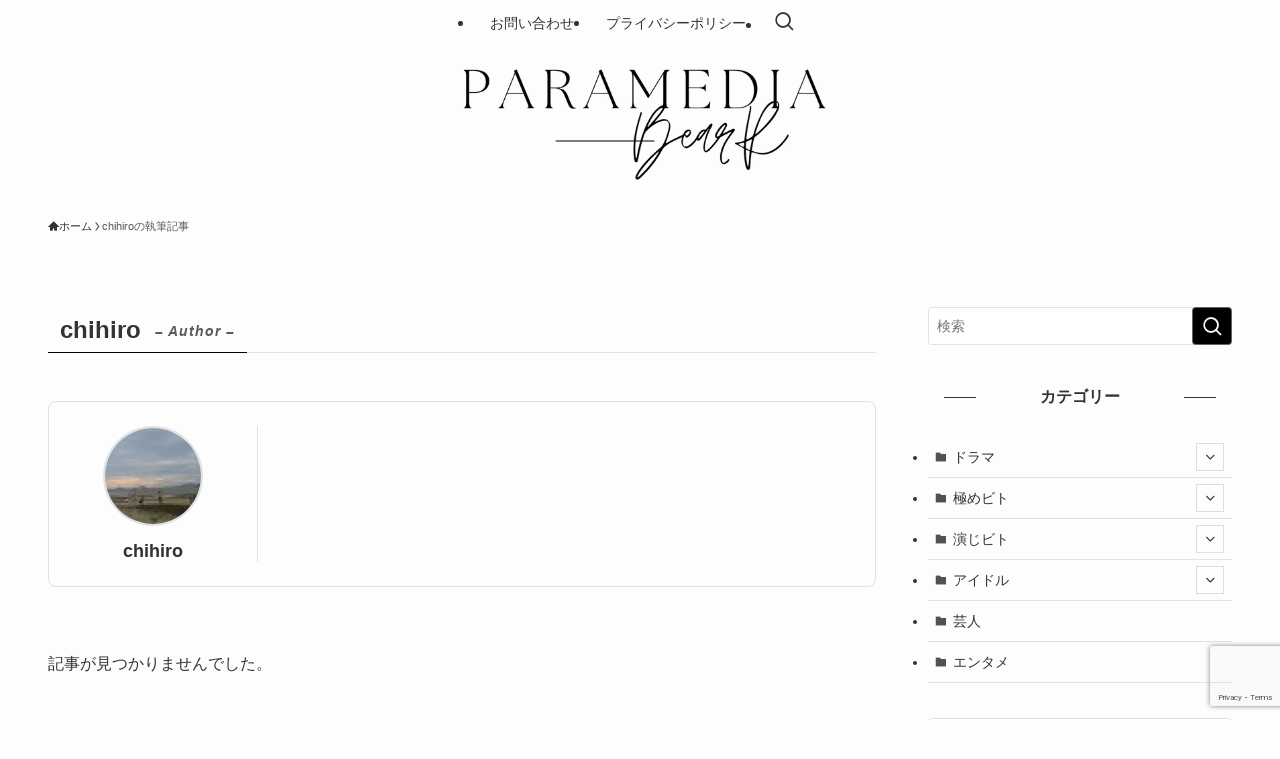

--- FILE ---
content_type: text/html; charset=utf-8
request_url: https://www.google.com/recaptcha/api2/anchor?ar=1&k=6Lf0U_sqAAAAACYl9tH_hqKZPpL772mljzTvpZkM&co=aHR0cHM6Ly9wYXJhZGlzZXMuanA6NDQz&hl=en&v=N67nZn4AqZkNcbeMu4prBgzg&size=invisible&anchor-ms=20000&execute-ms=30000&cb=brpyxrje2vfw
body_size: 48510
content:
<!DOCTYPE HTML><html dir="ltr" lang="en"><head><meta http-equiv="Content-Type" content="text/html; charset=UTF-8">
<meta http-equiv="X-UA-Compatible" content="IE=edge">
<title>reCAPTCHA</title>
<style type="text/css">
/* cyrillic-ext */
@font-face {
  font-family: 'Roboto';
  font-style: normal;
  font-weight: 400;
  font-stretch: 100%;
  src: url(//fonts.gstatic.com/s/roboto/v48/KFO7CnqEu92Fr1ME7kSn66aGLdTylUAMa3GUBHMdazTgWw.woff2) format('woff2');
  unicode-range: U+0460-052F, U+1C80-1C8A, U+20B4, U+2DE0-2DFF, U+A640-A69F, U+FE2E-FE2F;
}
/* cyrillic */
@font-face {
  font-family: 'Roboto';
  font-style: normal;
  font-weight: 400;
  font-stretch: 100%;
  src: url(//fonts.gstatic.com/s/roboto/v48/KFO7CnqEu92Fr1ME7kSn66aGLdTylUAMa3iUBHMdazTgWw.woff2) format('woff2');
  unicode-range: U+0301, U+0400-045F, U+0490-0491, U+04B0-04B1, U+2116;
}
/* greek-ext */
@font-face {
  font-family: 'Roboto';
  font-style: normal;
  font-weight: 400;
  font-stretch: 100%;
  src: url(//fonts.gstatic.com/s/roboto/v48/KFO7CnqEu92Fr1ME7kSn66aGLdTylUAMa3CUBHMdazTgWw.woff2) format('woff2');
  unicode-range: U+1F00-1FFF;
}
/* greek */
@font-face {
  font-family: 'Roboto';
  font-style: normal;
  font-weight: 400;
  font-stretch: 100%;
  src: url(//fonts.gstatic.com/s/roboto/v48/KFO7CnqEu92Fr1ME7kSn66aGLdTylUAMa3-UBHMdazTgWw.woff2) format('woff2');
  unicode-range: U+0370-0377, U+037A-037F, U+0384-038A, U+038C, U+038E-03A1, U+03A3-03FF;
}
/* math */
@font-face {
  font-family: 'Roboto';
  font-style: normal;
  font-weight: 400;
  font-stretch: 100%;
  src: url(//fonts.gstatic.com/s/roboto/v48/KFO7CnqEu92Fr1ME7kSn66aGLdTylUAMawCUBHMdazTgWw.woff2) format('woff2');
  unicode-range: U+0302-0303, U+0305, U+0307-0308, U+0310, U+0312, U+0315, U+031A, U+0326-0327, U+032C, U+032F-0330, U+0332-0333, U+0338, U+033A, U+0346, U+034D, U+0391-03A1, U+03A3-03A9, U+03B1-03C9, U+03D1, U+03D5-03D6, U+03F0-03F1, U+03F4-03F5, U+2016-2017, U+2034-2038, U+203C, U+2040, U+2043, U+2047, U+2050, U+2057, U+205F, U+2070-2071, U+2074-208E, U+2090-209C, U+20D0-20DC, U+20E1, U+20E5-20EF, U+2100-2112, U+2114-2115, U+2117-2121, U+2123-214F, U+2190, U+2192, U+2194-21AE, U+21B0-21E5, U+21F1-21F2, U+21F4-2211, U+2213-2214, U+2216-22FF, U+2308-230B, U+2310, U+2319, U+231C-2321, U+2336-237A, U+237C, U+2395, U+239B-23B7, U+23D0, U+23DC-23E1, U+2474-2475, U+25AF, U+25B3, U+25B7, U+25BD, U+25C1, U+25CA, U+25CC, U+25FB, U+266D-266F, U+27C0-27FF, U+2900-2AFF, U+2B0E-2B11, U+2B30-2B4C, U+2BFE, U+3030, U+FF5B, U+FF5D, U+1D400-1D7FF, U+1EE00-1EEFF;
}
/* symbols */
@font-face {
  font-family: 'Roboto';
  font-style: normal;
  font-weight: 400;
  font-stretch: 100%;
  src: url(//fonts.gstatic.com/s/roboto/v48/KFO7CnqEu92Fr1ME7kSn66aGLdTylUAMaxKUBHMdazTgWw.woff2) format('woff2');
  unicode-range: U+0001-000C, U+000E-001F, U+007F-009F, U+20DD-20E0, U+20E2-20E4, U+2150-218F, U+2190, U+2192, U+2194-2199, U+21AF, U+21E6-21F0, U+21F3, U+2218-2219, U+2299, U+22C4-22C6, U+2300-243F, U+2440-244A, U+2460-24FF, U+25A0-27BF, U+2800-28FF, U+2921-2922, U+2981, U+29BF, U+29EB, U+2B00-2BFF, U+4DC0-4DFF, U+FFF9-FFFB, U+10140-1018E, U+10190-1019C, U+101A0, U+101D0-101FD, U+102E0-102FB, U+10E60-10E7E, U+1D2C0-1D2D3, U+1D2E0-1D37F, U+1F000-1F0FF, U+1F100-1F1AD, U+1F1E6-1F1FF, U+1F30D-1F30F, U+1F315, U+1F31C, U+1F31E, U+1F320-1F32C, U+1F336, U+1F378, U+1F37D, U+1F382, U+1F393-1F39F, U+1F3A7-1F3A8, U+1F3AC-1F3AF, U+1F3C2, U+1F3C4-1F3C6, U+1F3CA-1F3CE, U+1F3D4-1F3E0, U+1F3ED, U+1F3F1-1F3F3, U+1F3F5-1F3F7, U+1F408, U+1F415, U+1F41F, U+1F426, U+1F43F, U+1F441-1F442, U+1F444, U+1F446-1F449, U+1F44C-1F44E, U+1F453, U+1F46A, U+1F47D, U+1F4A3, U+1F4B0, U+1F4B3, U+1F4B9, U+1F4BB, U+1F4BF, U+1F4C8-1F4CB, U+1F4D6, U+1F4DA, U+1F4DF, U+1F4E3-1F4E6, U+1F4EA-1F4ED, U+1F4F7, U+1F4F9-1F4FB, U+1F4FD-1F4FE, U+1F503, U+1F507-1F50B, U+1F50D, U+1F512-1F513, U+1F53E-1F54A, U+1F54F-1F5FA, U+1F610, U+1F650-1F67F, U+1F687, U+1F68D, U+1F691, U+1F694, U+1F698, U+1F6AD, U+1F6B2, U+1F6B9-1F6BA, U+1F6BC, U+1F6C6-1F6CF, U+1F6D3-1F6D7, U+1F6E0-1F6EA, U+1F6F0-1F6F3, U+1F6F7-1F6FC, U+1F700-1F7FF, U+1F800-1F80B, U+1F810-1F847, U+1F850-1F859, U+1F860-1F887, U+1F890-1F8AD, U+1F8B0-1F8BB, U+1F8C0-1F8C1, U+1F900-1F90B, U+1F93B, U+1F946, U+1F984, U+1F996, U+1F9E9, U+1FA00-1FA6F, U+1FA70-1FA7C, U+1FA80-1FA89, U+1FA8F-1FAC6, U+1FACE-1FADC, U+1FADF-1FAE9, U+1FAF0-1FAF8, U+1FB00-1FBFF;
}
/* vietnamese */
@font-face {
  font-family: 'Roboto';
  font-style: normal;
  font-weight: 400;
  font-stretch: 100%;
  src: url(//fonts.gstatic.com/s/roboto/v48/KFO7CnqEu92Fr1ME7kSn66aGLdTylUAMa3OUBHMdazTgWw.woff2) format('woff2');
  unicode-range: U+0102-0103, U+0110-0111, U+0128-0129, U+0168-0169, U+01A0-01A1, U+01AF-01B0, U+0300-0301, U+0303-0304, U+0308-0309, U+0323, U+0329, U+1EA0-1EF9, U+20AB;
}
/* latin-ext */
@font-face {
  font-family: 'Roboto';
  font-style: normal;
  font-weight: 400;
  font-stretch: 100%;
  src: url(//fonts.gstatic.com/s/roboto/v48/KFO7CnqEu92Fr1ME7kSn66aGLdTylUAMa3KUBHMdazTgWw.woff2) format('woff2');
  unicode-range: U+0100-02BA, U+02BD-02C5, U+02C7-02CC, U+02CE-02D7, U+02DD-02FF, U+0304, U+0308, U+0329, U+1D00-1DBF, U+1E00-1E9F, U+1EF2-1EFF, U+2020, U+20A0-20AB, U+20AD-20C0, U+2113, U+2C60-2C7F, U+A720-A7FF;
}
/* latin */
@font-face {
  font-family: 'Roboto';
  font-style: normal;
  font-weight: 400;
  font-stretch: 100%;
  src: url(//fonts.gstatic.com/s/roboto/v48/KFO7CnqEu92Fr1ME7kSn66aGLdTylUAMa3yUBHMdazQ.woff2) format('woff2');
  unicode-range: U+0000-00FF, U+0131, U+0152-0153, U+02BB-02BC, U+02C6, U+02DA, U+02DC, U+0304, U+0308, U+0329, U+2000-206F, U+20AC, U+2122, U+2191, U+2193, U+2212, U+2215, U+FEFF, U+FFFD;
}
/* cyrillic-ext */
@font-face {
  font-family: 'Roboto';
  font-style: normal;
  font-weight: 500;
  font-stretch: 100%;
  src: url(//fonts.gstatic.com/s/roboto/v48/KFO7CnqEu92Fr1ME7kSn66aGLdTylUAMa3GUBHMdazTgWw.woff2) format('woff2');
  unicode-range: U+0460-052F, U+1C80-1C8A, U+20B4, U+2DE0-2DFF, U+A640-A69F, U+FE2E-FE2F;
}
/* cyrillic */
@font-face {
  font-family: 'Roboto';
  font-style: normal;
  font-weight: 500;
  font-stretch: 100%;
  src: url(//fonts.gstatic.com/s/roboto/v48/KFO7CnqEu92Fr1ME7kSn66aGLdTylUAMa3iUBHMdazTgWw.woff2) format('woff2');
  unicode-range: U+0301, U+0400-045F, U+0490-0491, U+04B0-04B1, U+2116;
}
/* greek-ext */
@font-face {
  font-family: 'Roboto';
  font-style: normal;
  font-weight: 500;
  font-stretch: 100%;
  src: url(//fonts.gstatic.com/s/roboto/v48/KFO7CnqEu92Fr1ME7kSn66aGLdTylUAMa3CUBHMdazTgWw.woff2) format('woff2');
  unicode-range: U+1F00-1FFF;
}
/* greek */
@font-face {
  font-family: 'Roboto';
  font-style: normal;
  font-weight: 500;
  font-stretch: 100%;
  src: url(//fonts.gstatic.com/s/roboto/v48/KFO7CnqEu92Fr1ME7kSn66aGLdTylUAMa3-UBHMdazTgWw.woff2) format('woff2');
  unicode-range: U+0370-0377, U+037A-037F, U+0384-038A, U+038C, U+038E-03A1, U+03A3-03FF;
}
/* math */
@font-face {
  font-family: 'Roboto';
  font-style: normal;
  font-weight: 500;
  font-stretch: 100%;
  src: url(//fonts.gstatic.com/s/roboto/v48/KFO7CnqEu92Fr1ME7kSn66aGLdTylUAMawCUBHMdazTgWw.woff2) format('woff2');
  unicode-range: U+0302-0303, U+0305, U+0307-0308, U+0310, U+0312, U+0315, U+031A, U+0326-0327, U+032C, U+032F-0330, U+0332-0333, U+0338, U+033A, U+0346, U+034D, U+0391-03A1, U+03A3-03A9, U+03B1-03C9, U+03D1, U+03D5-03D6, U+03F0-03F1, U+03F4-03F5, U+2016-2017, U+2034-2038, U+203C, U+2040, U+2043, U+2047, U+2050, U+2057, U+205F, U+2070-2071, U+2074-208E, U+2090-209C, U+20D0-20DC, U+20E1, U+20E5-20EF, U+2100-2112, U+2114-2115, U+2117-2121, U+2123-214F, U+2190, U+2192, U+2194-21AE, U+21B0-21E5, U+21F1-21F2, U+21F4-2211, U+2213-2214, U+2216-22FF, U+2308-230B, U+2310, U+2319, U+231C-2321, U+2336-237A, U+237C, U+2395, U+239B-23B7, U+23D0, U+23DC-23E1, U+2474-2475, U+25AF, U+25B3, U+25B7, U+25BD, U+25C1, U+25CA, U+25CC, U+25FB, U+266D-266F, U+27C0-27FF, U+2900-2AFF, U+2B0E-2B11, U+2B30-2B4C, U+2BFE, U+3030, U+FF5B, U+FF5D, U+1D400-1D7FF, U+1EE00-1EEFF;
}
/* symbols */
@font-face {
  font-family: 'Roboto';
  font-style: normal;
  font-weight: 500;
  font-stretch: 100%;
  src: url(//fonts.gstatic.com/s/roboto/v48/KFO7CnqEu92Fr1ME7kSn66aGLdTylUAMaxKUBHMdazTgWw.woff2) format('woff2');
  unicode-range: U+0001-000C, U+000E-001F, U+007F-009F, U+20DD-20E0, U+20E2-20E4, U+2150-218F, U+2190, U+2192, U+2194-2199, U+21AF, U+21E6-21F0, U+21F3, U+2218-2219, U+2299, U+22C4-22C6, U+2300-243F, U+2440-244A, U+2460-24FF, U+25A0-27BF, U+2800-28FF, U+2921-2922, U+2981, U+29BF, U+29EB, U+2B00-2BFF, U+4DC0-4DFF, U+FFF9-FFFB, U+10140-1018E, U+10190-1019C, U+101A0, U+101D0-101FD, U+102E0-102FB, U+10E60-10E7E, U+1D2C0-1D2D3, U+1D2E0-1D37F, U+1F000-1F0FF, U+1F100-1F1AD, U+1F1E6-1F1FF, U+1F30D-1F30F, U+1F315, U+1F31C, U+1F31E, U+1F320-1F32C, U+1F336, U+1F378, U+1F37D, U+1F382, U+1F393-1F39F, U+1F3A7-1F3A8, U+1F3AC-1F3AF, U+1F3C2, U+1F3C4-1F3C6, U+1F3CA-1F3CE, U+1F3D4-1F3E0, U+1F3ED, U+1F3F1-1F3F3, U+1F3F5-1F3F7, U+1F408, U+1F415, U+1F41F, U+1F426, U+1F43F, U+1F441-1F442, U+1F444, U+1F446-1F449, U+1F44C-1F44E, U+1F453, U+1F46A, U+1F47D, U+1F4A3, U+1F4B0, U+1F4B3, U+1F4B9, U+1F4BB, U+1F4BF, U+1F4C8-1F4CB, U+1F4D6, U+1F4DA, U+1F4DF, U+1F4E3-1F4E6, U+1F4EA-1F4ED, U+1F4F7, U+1F4F9-1F4FB, U+1F4FD-1F4FE, U+1F503, U+1F507-1F50B, U+1F50D, U+1F512-1F513, U+1F53E-1F54A, U+1F54F-1F5FA, U+1F610, U+1F650-1F67F, U+1F687, U+1F68D, U+1F691, U+1F694, U+1F698, U+1F6AD, U+1F6B2, U+1F6B9-1F6BA, U+1F6BC, U+1F6C6-1F6CF, U+1F6D3-1F6D7, U+1F6E0-1F6EA, U+1F6F0-1F6F3, U+1F6F7-1F6FC, U+1F700-1F7FF, U+1F800-1F80B, U+1F810-1F847, U+1F850-1F859, U+1F860-1F887, U+1F890-1F8AD, U+1F8B0-1F8BB, U+1F8C0-1F8C1, U+1F900-1F90B, U+1F93B, U+1F946, U+1F984, U+1F996, U+1F9E9, U+1FA00-1FA6F, U+1FA70-1FA7C, U+1FA80-1FA89, U+1FA8F-1FAC6, U+1FACE-1FADC, U+1FADF-1FAE9, U+1FAF0-1FAF8, U+1FB00-1FBFF;
}
/* vietnamese */
@font-face {
  font-family: 'Roboto';
  font-style: normal;
  font-weight: 500;
  font-stretch: 100%;
  src: url(//fonts.gstatic.com/s/roboto/v48/KFO7CnqEu92Fr1ME7kSn66aGLdTylUAMa3OUBHMdazTgWw.woff2) format('woff2');
  unicode-range: U+0102-0103, U+0110-0111, U+0128-0129, U+0168-0169, U+01A0-01A1, U+01AF-01B0, U+0300-0301, U+0303-0304, U+0308-0309, U+0323, U+0329, U+1EA0-1EF9, U+20AB;
}
/* latin-ext */
@font-face {
  font-family: 'Roboto';
  font-style: normal;
  font-weight: 500;
  font-stretch: 100%;
  src: url(//fonts.gstatic.com/s/roboto/v48/KFO7CnqEu92Fr1ME7kSn66aGLdTylUAMa3KUBHMdazTgWw.woff2) format('woff2');
  unicode-range: U+0100-02BA, U+02BD-02C5, U+02C7-02CC, U+02CE-02D7, U+02DD-02FF, U+0304, U+0308, U+0329, U+1D00-1DBF, U+1E00-1E9F, U+1EF2-1EFF, U+2020, U+20A0-20AB, U+20AD-20C0, U+2113, U+2C60-2C7F, U+A720-A7FF;
}
/* latin */
@font-face {
  font-family: 'Roboto';
  font-style: normal;
  font-weight: 500;
  font-stretch: 100%;
  src: url(//fonts.gstatic.com/s/roboto/v48/KFO7CnqEu92Fr1ME7kSn66aGLdTylUAMa3yUBHMdazQ.woff2) format('woff2');
  unicode-range: U+0000-00FF, U+0131, U+0152-0153, U+02BB-02BC, U+02C6, U+02DA, U+02DC, U+0304, U+0308, U+0329, U+2000-206F, U+20AC, U+2122, U+2191, U+2193, U+2212, U+2215, U+FEFF, U+FFFD;
}
/* cyrillic-ext */
@font-face {
  font-family: 'Roboto';
  font-style: normal;
  font-weight: 900;
  font-stretch: 100%;
  src: url(//fonts.gstatic.com/s/roboto/v48/KFO7CnqEu92Fr1ME7kSn66aGLdTylUAMa3GUBHMdazTgWw.woff2) format('woff2');
  unicode-range: U+0460-052F, U+1C80-1C8A, U+20B4, U+2DE0-2DFF, U+A640-A69F, U+FE2E-FE2F;
}
/* cyrillic */
@font-face {
  font-family: 'Roboto';
  font-style: normal;
  font-weight: 900;
  font-stretch: 100%;
  src: url(//fonts.gstatic.com/s/roboto/v48/KFO7CnqEu92Fr1ME7kSn66aGLdTylUAMa3iUBHMdazTgWw.woff2) format('woff2');
  unicode-range: U+0301, U+0400-045F, U+0490-0491, U+04B0-04B1, U+2116;
}
/* greek-ext */
@font-face {
  font-family: 'Roboto';
  font-style: normal;
  font-weight: 900;
  font-stretch: 100%;
  src: url(//fonts.gstatic.com/s/roboto/v48/KFO7CnqEu92Fr1ME7kSn66aGLdTylUAMa3CUBHMdazTgWw.woff2) format('woff2');
  unicode-range: U+1F00-1FFF;
}
/* greek */
@font-face {
  font-family: 'Roboto';
  font-style: normal;
  font-weight: 900;
  font-stretch: 100%;
  src: url(//fonts.gstatic.com/s/roboto/v48/KFO7CnqEu92Fr1ME7kSn66aGLdTylUAMa3-UBHMdazTgWw.woff2) format('woff2');
  unicode-range: U+0370-0377, U+037A-037F, U+0384-038A, U+038C, U+038E-03A1, U+03A3-03FF;
}
/* math */
@font-face {
  font-family: 'Roboto';
  font-style: normal;
  font-weight: 900;
  font-stretch: 100%;
  src: url(//fonts.gstatic.com/s/roboto/v48/KFO7CnqEu92Fr1ME7kSn66aGLdTylUAMawCUBHMdazTgWw.woff2) format('woff2');
  unicode-range: U+0302-0303, U+0305, U+0307-0308, U+0310, U+0312, U+0315, U+031A, U+0326-0327, U+032C, U+032F-0330, U+0332-0333, U+0338, U+033A, U+0346, U+034D, U+0391-03A1, U+03A3-03A9, U+03B1-03C9, U+03D1, U+03D5-03D6, U+03F0-03F1, U+03F4-03F5, U+2016-2017, U+2034-2038, U+203C, U+2040, U+2043, U+2047, U+2050, U+2057, U+205F, U+2070-2071, U+2074-208E, U+2090-209C, U+20D0-20DC, U+20E1, U+20E5-20EF, U+2100-2112, U+2114-2115, U+2117-2121, U+2123-214F, U+2190, U+2192, U+2194-21AE, U+21B0-21E5, U+21F1-21F2, U+21F4-2211, U+2213-2214, U+2216-22FF, U+2308-230B, U+2310, U+2319, U+231C-2321, U+2336-237A, U+237C, U+2395, U+239B-23B7, U+23D0, U+23DC-23E1, U+2474-2475, U+25AF, U+25B3, U+25B7, U+25BD, U+25C1, U+25CA, U+25CC, U+25FB, U+266D-266F, U+27C0-27FF, U+2900-2AFF, U+2B0E-2B11, U+2B30-2B4C, U+2BFE, U+3030, U+FF5B, U+FF5D, U+1D400-1D7FF, U+1EE00-1EEFF;
}
/* symbols */
@font-face {
  font-family: 'Roboto';
  font-style: normal;
  font-weight: 900;
  font-stretch: 100%;
  src: url(//fonts.gstatic.com/s/roboto/v48/KFO7CnqEu92Fr1ME7kSn66aGLdTylUAMaxKUBHMdazTgWw.woff2) format('woff2');
  unicode-range: U+0001-000C, U+000E-001F, U+007F-009F, U+20DD-20E0, U+20E2-20E4, U+2150-218F, U+2190, U+2192, U+2194-2199, U+21AF, U+21E6-21F0, U+21F3, U+2218-2219, U+2299, U+22C4-22C6, U+2300-243F, U+2440-244A, U+2460-24FF, U+25A0-27BF, U+2800-28FF, U+2921-2922, U+2981, U+29BF, U+29EB, U+2B00-2BFF, U+4DC0-4DFF, U+FFF9-FFFB, U+10140-1018E, U+10190-1019C, U+101A0, U+101D0-101FD, U+102E0-102FB, U+10E60-10E7E, U+1D2C0-1D2D3, U+1D2E0-1D37F, U+1F000-1F0FF, U+1F100-1F1AD, U+1F1E6-1F1FF, U+1F30D-1F30F, U+1F315, U+1F31C, U+1F31E, U+1F320-1F32C, U+1F336, U+1F378, U+1F37D, U+1F382, U+1F393-1F39F, U+1F3A7-1F3A8, U+1F3AC-1F3AF, U+1F3C2, U+1F3C4-1F3C6, U+1F3CA-1F3CE, U+1F3D4-1F3E0, U+1F3ED, U+1F3F1-1F3F3, U+1F3F5-1F3F7, U+1F408, U+1F415, U+1F41F, U+1F426, U+1F43F, U+1F441-1F442, U+1F444, U+1F446-1F449, U+1F44C-1F44E, U+1F453, U+1F46A, U+1F47D, U+1F4A3, U+1F4B0, U+1F4B3, U+1F4B9, U+1F4BB, U+1F4BF, U+1F4C8-1F4CB, U+1F4D6, U+1F4DA, U+1F4DF, U+1F4E3-1F4E6, U+1F4EA-1F4ED, U+1F4F7, U+1F4F9-1F4FB, U+1F4FD-1F4FE, U+1F503, U+1F507-1F50B, U+1F50D, U+1F512-1F513, U+1F53E-1F54A, U+1F54F-1F5FA, U+1F610, U+1F650-1F67F, U+1F687, U+1F68D, U+1F691, U+1F694, U+1F698, U+1F6AD, U+1F6B2, U+1F6B9-1F6BA, U+1F6BC, U+1F6C6-1F6CF, U+1F6D3-1F6D7, U+1F6E0-1F6EA, U+1F6F0-1F6F3, U+1F6F7-1F6FC, U+1F700-1F7FF, U+1F800-1F80B, U+1F810-1F847, U+1F850-1F859, U+1F860-1F887, U+1F890-1F8AD, U+1F8B0-1F8BB, U+1F8C0-1F8C1, U+1F900-1F90B, U+1F93B, U+1F946, U+1F984, U+1F996, U+1F9E9, U+1FA00-1FA6F, U+1FA70-1FA7C, U+1FA80-1FA89, U+1FA8F-1FAC6, U+1FACE-1FADC, U+1FADF-1FAE9, U+1FAF0-1FAF8, U+1FB00-1FBFF;
}
/* vietnamese */
@font-face {
  font-family: 'Roboto';
  font-style: normal;
  font-weight: 900;
  font-stretch: 100%;
  src: url(//fonts.gstatic.com/s/roboto/v48/KFO7CnqEu92Fr1ME7kSn66aGLdTylUAMa3OUBHMdazTgWw.woff2) format('woff2');
  unicode-range: U+0102-0103, U+0110-0111, U+0128-0129, U+0168-0169, U+01A0-01A1, U+01AF-01B0, U+0300-0301, U+0303-0304, U+0308-0309, U+0323, U+0329, U+1EA0-1EF9, U+20AB;
}
/* latin-ext */
@font-face {
  font-family: 'Roboto';
  font-style: normal;
  font-weight: 900;
  font-stretch: 100%;
  src: url(//fonts.gstatic.com/s/roboto/v48/KFO7CnqEu92Fr1ME7kSn66aGLdTylUAMa3KUBHMdazTgWw.woff2) format('woff2');
  unicode-range: U+0100-02BA, U+02BD-02C5, U+02C7-02CC, U+02CE-02D7, U+02DD-02FF, U+0304, U+0308, U+0329, U+1D00-1DBF, U+1E00-1E9F, U+1EF2-1EFF, U+2020, U+20A0-20AB, U+20AD-20C0, U+2113, U+2C60-2C7F, U+A720-A7FF;
}
/* latin */
@font-face {
  font-family: 'Roboto';
  font-style: normal;
  font-weight: 900;
  font-stretch: 100%;
  src: url(//fonts.gstatic.com/s/roboto/v48/KFO7CnqEu92Fr1ME7kSn66aGLdTylUAMa3yUBHMdazQ.woff2) format('woff2');
  unicode-range: U+0000-00FF, U+0131, U+0152-0153, U+02BB-02BC, U+02C6, U+02DA, U+02DC, U+0304, U+0308, U+0329, U+2000-206F, U+20AC, U+2122, U+2191, U+2193, U+2212, U+2215, U+FEFF, U+FFFD;
}

</style>
<link rel="stylesheet" type="text/css" href="https://www.gstatic.com/recaptcha/releases/N67nZn4AqZkNcbeMu4prBgzg/styles__ltr.css">
<script nonce="vJELBV49eAQw_YAoaU9_hQ" type="text/javascript">window['__recaptcha_api'] = 'https://www.google.com/recaptcha/api2/';</script>
<script type="text/javascript" src="https://www.gstatic.com/recaptcha/releases/N67nZn4AqZkNcbeMu4prBgzg/recaptcha__en.js" nonce="vJELBV49eAQw_YAoaU9_hQ">
      
    </script></head>
<body><div id="rc-anchor-alert" class="rc-anchor-alert"></div>
<input type="hidden" id="recaptcha-token" value="[base64]">
<script type="text/javascript" nonce="vJELBV49eAQw_YAoaU9_hQ">
      recaptcha.anchor.Main.init("[\x22ainput\x22,[\x22bgdata\x22,\x22\x22,\[base64]/[base64]/[base64]/bmV3IHJbeF0oY1swXSk6RT09Mj9uZXcgclt4XShjWzBdLGNbMV0pOkU9PTM/bmV3IHJbeF0oY1swXSxjWzFdLGNbMl0pOkU9PTQ/[base64]/[base64]/[base64]/[base64]/[base64]/[base64]/[base64]/[base64]\x22,\[base64]\\u003d\x22,\[base64]/w6kPw4DDmcOvw7TCtVDCq8OTw7Q0PA7DlMOYWjJ4AcK9w78lw7cRBxROwocHwqJGZCDDmwMSBsKNG8OQacKZwo8Ww74SwpvDjmZoQFrDsUcfw55jEyhZMMKfw6bDlRMJal3CnV/CsMO7B8O2w7DDqcO6UjAUBz9aeQXDlGXClkvDmwkuw7tEw4ZMwotDXiMzP8K/WRpkw6RMKDDChcKLC3bCosOwSMKrZMOqwqjCp8Kyw6gAw5dDwo8ea8OiVcK7w73DoMOZwqwnCcKew4hQwrXCv8OuIcOmwpl2wqsebGNyChgjwp3CpcKNecK5w5Y9w4TDnMKOIsOdw4rCnTbCszfDtzQ6wpEmBsOpwrPDs8K0w7/DqBLDhxw/E8KUbQVKw7bDl8KvbMOgw7xpw7JZwo/DiXbDhMOfH8OcXXJQwqZnw78XR3s2wqxxw4bCpgc6w61YYsOCwrjDncOkwp5Ld8O+QQZlwp8lY8Oqw5PDhzHDpn0tAz1ZwrQtwo/DucKrw4TDk8KNw7TDqcKnZMOlwo3DvkIQAcKoUcKxwrJiw5bDrMOvbFjDpcOQNhXCusOubMOwBQBlw73CgjzDgEnDk8Kdw7XDisK1SmxhLsOcw6B6SXd6wpvDpwMrccKaw73CrsKyFXTDgSxtSg3Cgg7DscKNwpDCvzHCsMKfw6fCiW/[base64]/CjlHCqCBFw57CicKCVj3Cp2MRbT/[base64]/Cn1rCq8KvWVssWV/CpGl9asKbMyh4McKZO8KHQnAqACAFScKlw5Acw6Nrw43Dj8KQG8OHwoU4w6nDuRtFw6EdDMK4wp5mfE8AwpwVE8Onw6BFN8Ktwr/Dl8Opw4IGwqs+w59rAWkbNsKIwrA4AsOewozDocKBw4ZYIMKnDCMLwogOGMK6w7fDnyUfwojDiEA2woUUwpDDm8O/wpjChMOow6TDmnhRwp3Csh4dMwbCtMKHw5czVn4pUFfCulzCsnQ7w5VhwpbCjVE/wrjCri/Dn2PCi8OlegXDu33Dmk8/cB3Cp8KuUkprw5PDpEjDojXDvE9DwojDicO+wrfDpW8kw403XMORDMOtw5/CjsONUcKjacOGwozDrMK0ccOqO8OvJMOnwoTDgsK/w54JwpHDlw0mw7xKwqIGw6l+wqHDkw/[base64]/[base64]/CqQUPEsOsw4rDm8KeQ1PDgX3CnsK+FcKjGHHDmcOFLsOPwoPDvRt4wr/Co8OHV8KFYcOOw77DoBNJWDPDjl7Ci0hqw40/w7vCgsKvLMKBbcKwwqtqAjNGwqfCksO5w5rCpsODw7I9Lh1XCMOuKMOxwp9BWiVGwoVFw5DDt8OCwo4Qwp3DrwpjwqLCsEQTw7rCp8OIGn7DnsOwwptvw7zDvirDkV/Dl8KfwpBWwpLCjEbDiMOyw5c6aMOOU3rDlcKVw4Z3AMKcO8K+wptFw60SO8OAwpRJwoUBAgvCmDkdw7hueT/[base64]/CoTHDkUBRw6wnwqdQwpLDrjoXwqjCt0B7w5bDkUnClVnCpEfDosK+w6pow5bDvMKlSU/Cim/[base64]/wp/DmMOTwqA6QALCmsORI8OjHMOVamNVw550bXgHwp/DscKewoxnbcKNBMOZCsKqwqHDuG3Csg18w5vDlsOLw5/DqXjCi2gbwpcVR2XCmiJ0XMOYwohTw77DgMKXbhcXO8OLDcO0wrDDtcKWw7LChcO0AgvDmMOOZMKIw5zDnA/CqsKFUVJYwqsVwrTDq8KIwr4oScKYMUvDlsKZw7fCqB/[base64]/XFLDq8Ktw57DmsKuwqF+ICU8wrPDj3nDgyTCncKKwo85F8KlLnVdwpxFPsKLwrUFI8O7w58Cw6nDoF7CtsOBE8ORa8KmQcKEf8OEWcKjwoQxAlDDqHrDsiYSwrNDwrcTPn8RFMKjH8OBBMOPdMK/WcOLwqjCrGzCuMKjwoA3UsOjEcKXwrULEcK/VcObwpjDsTk2wpEFaCPDgMKkaMKKC8K8wqAEw7nCocOiFyBsQcK8PMODfcKuLDd5MMKTw6PCgRfDucOfwrRnT8K8O1BqecOIwpXCh8O3dcOkw4cxJcOVw4AoeVPDh2LDjcO/w5ZBfMKqw48XKwN5wo4hCsOmN8ODw4Y8acK+Eg4vwprDvsObwpRawpHDmMKWIhDCmGbCgTQVYcKIwroPw6/Ctw4mdn5saGB6w541JkcPEcOFN38kPkfCl8KtF8KEwrLDgsO8w7HCjTMcNMOSwofDhB1CNcO4w5oBD2zCpVtyZFkkwqvDjMOewqHDpGbCqwNCGsKYckgew4bCsH8+w7XCogbCmHBtw4/Cgy0VGhvDun9ww7nDt3nCj8KKwq0OfcOFwoZnDwXDp2HDpQVUcMOvwo4UAMO8LDpLOThZUR7ClEZUH8O1EMO5wo0wKGtXw6k9wojCnn5aCcKQQMKTZnXDiw1WcsOzw77CtsOEEsO5w7pxwrnDrQlQGQo6V8O2DEDDqMOCw4tYIsOywqQaMlQFw4/DocOSwqrDm8KWMMKMwp0yc8OCw7/DiQ7CscOdCsKkw4EFw5/DpAAfVB7CjsK7FnFsGsO+NDVVQxPDoB/DrcOMw53DqVQ/PSEXKB/Ci8OPYsKeeBIbwq0INsOtwqh2FsOOGMOrwoRsJnpnwqTDpcOebB3DncK0w79ww4LDlcK1w4LDhRvDocOnwqEfb8KefQHClsO4w6PDnC9aPMOVw5ZXwqHDqBU/w7nDicKNwpPDpMKHw40Cw4XCsMOIwqNBBgVoLlJ6QT7CtjVlNUcoIiIiwpQTw6ZXKcOKw4APPCXDvcObF8KPwqgZw4giw6bCvsKUWQBlFWfDsGEzwpvDkCo5w7jDlcO5Q8KoF0fDvcOuTQLDtywSInHDhMKlwqsUasOqw5g1w69IwqEvw7/DrcKWYcOxwr0fw7gxRcOtAcK/w6TDpsKZBWZOw7TCoXU5L0Z/[base64]/[base64]/DqDM3aR/Dr8OIwpYnAMK4w7JEEMOgRMOPw49nTm3CnCXClVrDgVXDlMOAIBrDkhwNw7rDjSvCocO5WXZPw7jCl8Orw4QNw6p4Bl52dANTPsOMw6lIw6xLw4fDgxZCw5Yrw40/wogdwoXCoMK/LcOhQyxnBsKzwoFnMMOHw7PDn8Kpw7NnB8Oxw51ZKGJ4UMOdZFvCscK4woxow5Z0w77Do8O1IsKtcX3DhcOdwqo+HsK4XShxGcKLSiElEGZHfsOHZn7Cnk/[base64]/U3zDun7CunYHL8OIw4/DncKdKy3DhVFyw5TDj8O/wrd+KirDvcKTSsKVO8Onwq5lQynCvcKjcjTDp8KuQXdcTsOvw73CoArDkcKjwojCgGPCoAYDw7HDusKzU8KGw5LCn8K9w7vCkRrDgxAnHMOFR2/CkT3DpG0NW8OEFCtewqhWBWhwIcO7w5bCsMKAJcKlw4zDmFsCw7Q5wqPChjfDrMOKwptJwoLDpQrDrR/Dl19CIMOFOGLCsgvDkRfCk8O1w6MLwr3ChsKVBwXDvxN6w5B6DsKVDUDDiSMGfjfDpsK2DUECwrxow4ghwrIBwpdidsKmEcOhw60cwpYGM8KEWsOgwpwYw5HDuGRfwq11wrXDssK7w6LCughlw4LCicOJPMOYw4/CvcOZw6QYTS53KMKFUcOFcw4lwrI0NcOawq7Dt0kUBDrCmMKgwqVeNcK/[base64]/cCQAPMOwXQpBUgfDtgMNDCJsBXQJQjPChgLDnyLDnzvDsMKaHSDDpBvCsUt5w4fDsy0swr9sw5vDnCfCsGJPaRfCrlMAwozDn13DusOHfVjDiEJ9wp17GUnCosKww5gXw7nCow8WKC47wqE5dcO9HlXCtMOFw6AZJ8KaBsKXw58cwpJ4woFEw4/CpMKgDTHCjyTClcOYXMKkw6kqw67CsMO7w7vDnwjCmG/DjzMvBMKNwpU1wrg9w6ZwWMOBdcOIwpLDo8OxeVXCvUTDisOrw4LCh2XDv8KUwp8Gwo5TwoViwrVke8KCVkfDkMKuR1dxd8Kiw7BXPAA2w6Jzwp/CtFEefcOpw7R4w5F2b8KSfsKVwpXCgcKJdiLDpBHChw/[base64]/DtF4EwrXDiSPCmMOUIiJCWCfDkVvCqFg6ADNhw5jCmsKBwoXDnMKGIsOjPDsmw7Ilw4ZQw5jDmMKqw7xRH8OZfXUqJMKgw40yw7N/[base64]/w41iw7bCjlbDg30nw6DDogEUImFqH1A1Q8Krwowmwpstc8KrwrYwwqtVfjvCsMKNw7Z+wo1WI8Oww4XDngIpwpvDpHPDpg1/PUsbw58IAsKNM8Klw5Y5wqt1MMKRwqvDsWjCpmrDtMOHw4jCnMK6QwTDrHHCixwiw7Bbw4ZtaVcpwqvCuMKwHGxlIMO0w6RralwmwoddQTbCtkFyW8OGwpECwrtfB8OUeMKsYywyw5HChB1XD1YkXMO4w5cSS8KIw7DClgIiw6XCosOfw5B1w41gwp/[base64]/[base64]/w5QKwpHClkpxwpFwB8OVw77DjMKGHBPDtcO3w5NhRcOpY8O/wrbCmE/Cn38jwqzCinh0w6hAM8KCwq0wRMKtdMOnIEhiw6pwUcORfMK5NcKHU8KFfMKBRhVLw51Qw57DnsKbw7TChsKfHsOEV8O/[base64]/DtGvClFrDqTbClgTCvMKubsOkw7smwpzDsmjDkcKgwp1VwpDDhsO4DntgIsOsHcKjw4AowoAfw5Y4HFfDpynDmMOQcCbCvMOGT2Bkw5lBQ8KZw68rw5BKPmQWw4DCnTLDgyHDscO5HsOeH0TDlTJ/eMKwwr/DjsOxwqjDmy14N13Dvn7ClMOOw6nDoh3CtAXDl8KKaSjDjlPCjnzDjzjCk0vDusK/w60rZMKsImvCtFUqIB/Cj8Ofw60mwqVwU8O6wqdQwqTCkcOiw5QHw6/DgsOaw6DClmbChAsJwqPDiHPCrAAebmdXbWwrwpNgZcOUwo92wqZHwrjDqBXDj1tNHgc7w4zCgMO3ARkqwqrDg8Kww6TCh8KdPnbCn8KdUgnCjg/DgETDlsOBw6nCvAtcwrQbeA1NFcK3f3PDkXgDQ0zDqMKkwojDjMKSQiXDnsO7w6slO8Kxw6fDv8Kgw4XCrsKuMMOewppWwqkxwr7ClMKOwpTCvMKVw6nDtcOWwo7Cg29mD1jCrcOIRcKhCkNtwoBewq/CnsKNw5bDuW/DgcKZw5vChBxQBBAtMA/[base64]/[base64]/Ci1nComnDgDs4bcO8asOGw5IJPzQfPsKiwrrClS8zecKJw4U3GMK7NsOzwqgBwoU5wqQ6w4/[base64]/Cn1YMOSk2fGjDjEpbwo3CiMOhRMK5w61Se8OIM8K+FsKcS3N/TyNJBi7DqWc0wr95w63DvVtyQsKQw5bDucOqI8Kdw7p0LxMiDMOnwq3CuhXDnzHCkMObWk5Mwq8cwphvKcKXeivCuMOfw7HCkXXCpkV5w4LDoGzDox/CtUtiworDt8OowocHwqkKZMK7E2TCt8KjHcOuwonDsCoewp7DucKEDjUXa8OhJWAITsONRzXDmcKUw4PCrGtVLkoAw5jCsMOFw6FGwojDqmLChxNnw5bCgAdVwrUJfDwha1nCp8Otw4vDvsKgw40ZJAPCkTt4wpVnIMKxTcKKw4/ClhYOYjzClmHDt1Iuw6Yww6jDpSR7eXZRKMK5wo5Mw5FdwrcYw6PDmA7CiCPCvcK5wozDniknUsKzwpDDvBYkX8O+w6zDs8Kbw5fDvX/Dv2dZVsOpIcKpIsKWw7fDssKqNytOwqrCtMONcEsXF8K6ezPCv0FVwp8HWwxzMsOfMR/DsWjCucOTJcO+dzPCk3AOa8KXfMKIw5rCs1hrIMO9wp3CqMKBw4DDkDh7wqJ9MsKLwooZADnDgBJXPDJLw5gUwq8VYcOPDTdCZcKZckzDvGk4PcKGw7Iqw6XCt8O1acKLw6bDv8K8wq09KjXCo8KvwoPCgHjCmlgjwogMw4s8wqDCk3/CqcOlOMK6w6wbJMK0asK/[base64]/CmRtHw44xwqnDsRLDlWMBwofCpsKfUsOmI8KLw4VFCcK7wrEgwqTCsMKCdxsFVcOkK8Kaw6fDiHoyw68swpzCiUPDugpleMKhw5M/wqEIXGjCocOaDXfCoWUPbcKDHyPDlEbCu1PDoSd0YMK6FMKjw5fDqMKaw5rCvcKmHcOfwrLClBzDtDrDgSshw6Fsw6Rdw4lwCcKWwpLDo8O1J8Orwr7Cun7Ck8KNK8OcwoHCgsKpw5/Ch8KRw69VwpQiw5B3WXfCqgzDmShRX8KRYsK2SsKJw5zDtwhKw4tRcTTCjywCw4hDFQ/[base64]/DkGVODHTDg8OjwqRAH8OBCBjCjcKXP1VowrvDlsKFwpfDgkXDmV5Sw4IkV8KsPcKIZz0Vwo3CiyvDhMOHBlnDpnFnwrDDvcK8wqAoIsO4Z2LCicOrcW/CqTVTWMOiBcKkwqbDhsKRTsKjNsKPL1Z3wqDCtsKPwp7Du8KuJCbDrMOWw7Fvd8Kzw4fDgMKUw7ZuShXCoMKcIR4fcFbDr8OFw7PDlcKXTHFxbsOtC8ObwptbwowARlPDhsOBwoIgwrvCu2bDtmPDnMOLYsKUYDsRIsOQwoxVwpzDmDzDu8KxZ8O7c0zDkcK/csKxwokEfi5FBwBDbsO1U0TDoMOHR8O/w4PDtMOKFcKHw4s/woDDncKiw7VlwosbZsOEGmhVw55YZsKtw6IQwooJwr7CnMKEwqnDiFPCg8KcFMOFOjN/KHFvfMKSYsO/w5IEw73DocKAwpbCg8Kmw67Di2t7VDosOhQbYlhJwofDksKfF8KeUz7DpTjDu8ORwozCo0XDocK3w5JHHgjCmypNw592GsOUw51Cwqs+O2DDjMO7NcKswrlrfWgEw6rCssKUEyDCocKnw4zDi1jCu8K8KFg/wotkw78qRMKTwqR2cH/CpkVcw68nGMO8VVXDpyTDsDbCgWgZKcKYDcKgIcOGH8ODSsO/[base64]/[base64]/DuQdhwp/ChcKdIsO4acKfFQTDsMKuZcOZVFcYw4sDwp3CrcOXG8OBNsOzwonCjh/CpWxZw5rDslzCr3xJwpTCuys4w7ZMRmAcw7kjw4hUAHLDuhvCpMKtw4DCkUnClMKUF8OFARFvM8KsYMKFw6XDjmTCn8KPCMKSDGHDgMKFwr/Cs8KENhjDkcO/J8OLw6cfwonDtsObwp3ChMOFTT/Co1jCicO2w7wwwq7Ci8KFHhoKCHlowrbCuEJcDHTCtl4twrfDvsK4w7k7DsOTw6d6wohZwrw3ZS3CgsKHw61xM8KlwpcsTsKywoZnwqzCpglKG8KGwo3CpsOSw5BYwp7DvTbDu2ZREVRkA2HDpMO/w4ZcXFw7w43DkcKBw47CgWvCnsOkZ206wrDDoEoHIcKYwpDDkMOEc8O7J8ODwqfDuVZ9HnTDiwDDtsOowqDDsEfClsKSO3/ClcOZw4svWHPCoEzDqg3Cph7CoSF3w57DnX5rWDcBFMKQSQc8ZQ3CuMK3a1wgQcOHGMOFwqRcw6hTUMK0ZGstwp/[base64]/EkbDr2/[base64]/Cu8KCwqXCn3MbNsOOVcOhWmBKCsO3w6IFwq/[base64]/DnQTDtcKgwrHCnyjCpG0GbHwKw5/CqhPCtSJxLsOUU8OXw64SEsOsw5XDtMKdB8OBFnhVGyNbYMKqbcKnwq9AE2XCisOrwr8GPyVUw6IET1DCt23DllQXw4DDicKHNyvCjAMSXsOuY8OOw5zDkVQYw4FWwp7CoCZoAsOYwqzCmsKEwrfDgMOmwoJvYcOswo0Dw6/ClBJaYB48AsKnw4rDmsOYwpbDgcOqLWtdZm1CVcKFwrdawrVkw73DhMKIw5PDtHMrw4d7wrrDosO8w6fCtsKZHE43wqIUNTpjwoLDjyk/wr5dwo/DhsOtwrxiFUwca8OLw659wr02RzRVecKEw7cXYEw9ZRTChXLDpi4+w7rChmzDpMOpJ0ZqT8K0wqXDk3vCuxt4ChvDlcOPwqUWwr0JDcK4w5rDncKiwqLDuMOlwqHCq8KmBsOxwpPCnQXCiMKSwr4vUMKbPl9awp/[base64]/dVnCjgovw7powoXCgcOfQcOIwrTCncO1wpXCukVQLMKJR2vDtgM8w5jCpcKVcXogZcKGwr8fw5cQCwnDrsOtUcK9ZWvCjWDDoMK5w7dJC3cHFH1tw5sawoRVwp3Dn8KnwpvClj3CnxJObMKqwpo+eEfDo8K1wpATcXZ1wpwDL8K4SgXDqA86wofCqy/Ct1ZmcjA+MATDhjE3wrvDsMOhDSteAcODwrxgT8Olw4/[base64]/CmkpYw7XCqknCucKPXsK2L8ODw48mCcK+WMKBw7MpV8Oxw5/Dt8K4Z08/wqY6N8KTwq4dw51jwqvDuTXCt0vCjcOLwpXChcKPwrLCpCzCh8KXw7HDr8OMaMO0QHcCIBFQNFzDgmoMw43CmlbDu8OjewkUVsKNXwvDvynCumbDt8OQB8KJaAHDncKIeTDCrsO/[base64]/[base64]/CmnXDoSXCncKrH8KDC8Ozw5dXBcKewpJhcsKpwpgcZcO0w5c/VFxAX0jCncO+FRHCqibDtmnDnCPDsUp2MsKNZRI2w4zDp8Ktw4l/wrZTI8OKXjXDmgXCmsK1w7B2S0DDosO5wrI/[base64]/Cj8ONSCTDtxRTw7bChMKuw6h0w4HDrsKxasOVVk7Dj23CmsOlw7XCk1hBwrHDmsORw5TDlAgdw7Zkw4cKAsKlL8Ktw5vCo21Uw4UQwoHDqyh3wpjDuMKiYgPDgcO+IMOHIzgaMlTCkSN/wrLDucOqdcOZwrrCqMOBCwIew5towpUtXcOZEsKvBz8kIMOYUWEAw5ANEcO9w7vCm1BSdMKkY8OvBsKsw6kCwqxkwo/DmsOZw4DCvCchRW7CvcKZw6ktw7cIOT7Dnj/DkcOWBiTDmsKBw5XCjsK/w7PCqzYuXGUzwppewpTDtMKYwpARBsOCw5PDmD9vwp7CjgHDuCPCjcO/[base64]/[base64]/[base64]/wpkuw63ChyPClMOWw4kmwoxxLMOPwr/DlMK+wofCsTkMwqvDjcO7NC4ZwpzCqhhSN1J1w6fDiVUeEWzCtynCnXbCpsOxwqnDjW/Dgn3DkcOGdXx4woDDlsKgwqDDncOXB8K/wq4oRDjDuxo0wobDnHQvVMKKSsK1SiPCqMO/P8KhTcKMwpxhw7PCv0LDs8KeV8KmU8O2wqw9HsOKw4V1wqPDrMO3W2wga8KAw5d4XsK/U1vDpsOhwpRcY8Ocw4/CjR/CriQBwrs1wolidcKHa8KzOAXDq2hidcO/wpjDn8KGw7bDm8KEw5fCnzjCrX/CosKZwrvCmcKaw4jCnCnDvsOFFMKAYFbDvMOcwpbDn8OPw5nCgMOewpYpY8KVwrdhVCUowqRwwocACsKswqvDnGnDqsKWw4PCucOVDnpowo8awr7Cs8KewpUzFcOgMF7DtsKmwrPCqcOBwq/CpCLDgADCh8Ofw5TDiMOiwosfwrJ2PsOUw4UIwoxVXMO0wr0eWMKfw4ZGYcK/wqp4w79xw4/CjgzDqxTCpnDCpMOhNsOEw4xywqnDv8OUFcOfI2VSVsKEWx0qUcOaE8ONUcOYPsKBwq7Dj0fChcKtw4bCgHHDrWF4KQ7ConI8w49Gw5BjwqvCiQrDhjnDnsK1TMOzw7Fzw7rDk8Kww5zDon1hUsK0B8KNw5vClMOYejVGJmvCj18owr3CpX1Iw67CjxfCnBNXwoAoB3/[base64]/wrfCssOPwq5WYGLDqcO7Dws0Fjh4woDDpmJ3w4fCi8KkV8ONN3Ntw4I6O8Kiw7nCuMODwp3CgcOla3R8CCxOOVsawrvCsn9gZsOOwrwLwoAlGMKGCMKZFMKBw7/DvMKGdsOww53Cn8KSw7wcw6cfw6o4fsKpbmJuwpvDkcOVworCoMKbwo7Du07DvnnDsMOXw6Jjw4vDiMOAVcK4wrskW8OFw7LDoUB8CMO/wr9zw71cwpLDrcKyw7xQHcKuCcOkwrDDlibCj3rDlWBNcwY7BVDCucKJFMOOJXV+M0DDkDYlDz9Cwrk5eF/[base64]/DrxTCnFF+w5lJXsO6NXNxwrzCvsKvw53Cq8K2w6/DiD1EH8OfwozCksKZPRd8w5DDlT1ow63DiRZ+w7fDh8KHAT3DuTLCgsKxfVRqw7XCssOuw50UwpfCn8OfwpVww7bClsKKIU97MQNRDcK6w4zDsyEYw6QUEHrDj8KsRsKmGsORZytRw4fDvz1Wwp/CtRPDiMO4wqwKYsOhwqpmZMKhM8KWw48Qw6PClcKgcizCpcKbw5jDlsOawrLCn8KEYjwawqApVnTDg8KxwrnCusOlw4vChMOuwpHCti3DhRgVwrPDo8KBFgtYUT3DgSUswp/CncKPwo7DkXDCpcKGw4Vuw4/[base64]/[base64]/Ct1IWwqjCnHtsWMKnwr/Dh8KAwrdDw6JRwqrDgcKUwrzCm8OjF8Kxw4LDlMOywp4GdDrCssKFw7TCrcOyAWXDq8OzwqTDh8KCAVXDoFgMwqNNGsKEwpjDnTxpw44PYcOSU1QkYndGwqzDtEowEMKSbsOFP2UcUGhlb8Obw6LCoMK7csKECSRpUFnCuH8NLRbDsMK/w5DCmRvDsHfCqcKJwrzCqynDrSTCjMO1UcKcOMKIwqXCucOEOsKOf8KEw5vCmQjCgkfCkXklw4nCk8OmJAtbwp/DiR5pwr8Zw6p0wrwsD24TwpgLw41yWCdIf3/DjHPCmcOHdiQ2w78hWyHCkFsUY8KnN8OGw7XCuCzCkMKuwo7CpMOkcMOMWCTCgSU6wq7DiQvDncKHwpwHwqjCpsK7AjnCrCQOwrPCsjtmWU7Dp8OkwrEqw7vDtiIEPMKpw6xEwrXDtsKawrjDhntXwpTCq8K6wpgsw6VlJsOjw73Cg8O/IcOPNsK5wrnCvcKUw5h1w7rCu8Kmw79zU8K2SsOlDcOdwqnCh27CvsKMdy7DsAzCrFY1w5/CmsK6BsORwrMRwr46BEIawrwbK8KkwpMKN1Z0wr0qwoPCkHbCkcKABD4Dw5LCqXBKHcOtwonDmMOxwpbCmlLDl8KxQwZFwpjDtUxDJMOSwqZLwonCp8OMw6M/[base64]/[base64]/DpsKXYsOuw6I+w5tAwqc5Aw9Kw7xUw41BLMOfJmVBwrrDm8O6w7DDkcKCYwTDhSjDqyDDhnDCvsKLZsKPGCfDrsOuC8Kpw6F6KQDDjWrDqAXCsgcdwqrDrw4fwqnCr8KHwq5awqxeLkXCs8ONwrAKJ1gCXMK3wrPDkcKgJsOqEsKuwoc9NcOSw6/DucKmCkRWw4vCrgZCcxFdw5jCnMOLMcOAdhLDlGxnwp5uBX7CucKnw6hIZmBiCsOzwqQvU8KjF8KswpxDw4tdShnCjm1WwprCs8KXGkgaw5I8woQhTMK8w53ClFbDiMOaJsK6worCrhFVLRnDhcOewrTCpF/DsGcgw7duOG/DncOwwpMyY8OvLcK7I2BNw4/[base64]/CvMOjWQzDki7Cq8OXw4PClX9IK8Ocw5fDkAcQG2bDkzYYw7IWV8OUw7tvAWrCnMKGDxk8w4wnYsOXw6/[base64]/ewwvGcKFGjrDm3PCqTzCgsKQcsKHw53DpcOeDE3DoMKNwq0gBcOKwpfCj0HCisKSaEbDiVfDjwnDjkrCjMOZwqlAwrXCqiTDiAQAwo43woVzCcK0UMO4w5xKwr5IwqvCmXHDiU8SwrjCpGPCsw/[base64]/[base64]/[base64]/ClUTClgIyw4/CvMOwwqRFJMKpNVnDqMOqK8O+VTfCtnjDq8KMdwJ3CjbDs8OyaWrCuMO7worDnVHCvTrDqMK/wrFsNh0vE8OJU3dEw78Aw5NxTsKKwqNRcWPDncOew7HCrcKSYMKFwrZPXTDDkVHCmcO/[base64]/CvFTDrcOnBRMda8KXworCu1DDjD3DscKewqzDosOHwq1Qw41YAG7DpnjChCbCuyrDoQLCo8OxZsK8E8K/[base64]/PjLCpkM2wqrDhhTDjCHDq3jDvmXDlWpKw77Cv1DDnMKkHj01dcKOwrZKwqUGwprCl0Rmw5c8csKSXzTCn8KoGcOLW1vDuDnDhSEiFWovRsOEacOcw4YEwp1/M8Oaw4XDjXE4ZU/DucKpwr8fAMKIHlrDqMO0w4XCsMKAwogawotxGSRcTGnCujrCkFjDkk/CrMKnQ8OHd8OzVWvDgcOKDD7Cm0YwSnPDrsOJO8O+wrpQbUMOFcOET8K6w7cyC8K6wqLDqXIwQTLCuiZ9wpA+wpfCkn7CuSVrw7pPwonDim3ClcKCFMKMwqzDkXd+w67CoQ1Qb8KoL1kSw4MLw6oAw58CwoFHTcKyFsONasKSaMOnMMOdwrbCq2bClm3CosOWwq/DtsKMYETDiiYDwpXCscO1wrbCisKmGThowrN5wrTDoWoeD8Ocw43CqRIbwrFRw6k3QMKUwqXDt38VTldiIMKFI8K7wps4BcOhX3fDlsKoK8OtDMKNwpUxTMKiSsKxw5tVaUDCox/DszZKw64/dHrDr8OgecK0w4AVccKCWcOjPQXCscOXdsOUw6XDnsKMEHlmwoNGwoHDlWFkwojDnS0OwonCu8OkXmZIK2AkYcKxT33Cihk6VBwkRCLClzvDrsOxMm47wp1wM8OnGMK/fsOBwp1pwobDhFEBPwPDpihaUBhDw4VNcCPCjcK2Nm/[base64]/CmzXCs2nClcORZMKcBcOCY2hgwqDDsCd0worCjghzRcOYw6AZKF8awr/DvMOlAcK0BlUkTmnCjsKYw5x9w6bDrEPCjkLChA7CpFJKwp3Cs8OXw5kSfMOnw4vCq8OHw682eMKYwrPCjcKCFcOkQcOrw75vNiVGwq/Dqk3DmsOwf8Oyw4EBwoJ2AcOeXsKbwrJtwoY2FBbDuictw6nCmAJWw54kD3zCtsKLwp7CqlvClQtxbcKka3/CgcOMwqbCvsOdwoDCr1M+LsK0woMycwvCi8Osw4IGMw4Ow4bCicKILcO0w4J8SDDCs8KawokKw7AJYMKtw4XDrcO0wrHDssOpRlDDu3R8RVbCgWFPSzgzTsOMw6cLXsKvRcKrFcOTw6MsEcKfw6QSLMKYfcKvWl0/w43Cn8Ood8O3bWUXQ8Ouf8OzwpHCsyE0Tzl0wp4awoPDksK+w7MqUcOPMMOnwrEvw5rCk8KPwqpydcKKdsOjHS/Ch8KRw7hHw5VtaztYeMKnw70fw6YqwrETW8KEwrsPwqlkH8O2L8Opw44CwpTDt3DCkcK3w4PDqsK8Vj9iRMO/[base64]/[base64]/CvcOrZMKXwpjDosKWOMOOwoZuw7TDqgRfbsKNwq1mFhPCkGjDosKTwqzDn8Obw7dUwoTCnFNCJcOHw5h5wpJ4w6l6w5rCscKCdcKLwoDDmsO9ZGJybwXDp3ZlIsKgwo0nWkUbX0bDin/[base64]/UcKTRsOcMcKmwq7CksOhUi1+wpEtw7QNw4vDk1zDg8KATcOTw4fChDc2w7FYwp5xwr1NwrvDqHbCvXTCnnpfw77Ck8OIwofDl3PCocO7w6bDhQvCkh3CtQbDjcOdW0fDgRrCu8OYwpHCmsKfK8KrX8O+M8OgAsK2w6jChcOVwq/CmEx+JioYEV1cKcOYNsOnw7HCsMOswqZlw7DDu1IUYMKbVCJSBcOkUFdOw6sywql9OcKRe8OGN8KZb8OmEsKuw4gsc3DDsMKww7IhZcKIwopqw4/[base64]/CuhAYwql4IVXCoUnCrWVRwqMMw694w4ZHM2fDiMKhwrAnSihyD1cfZlpkYsOVcy4nw7F0w6vChsOdwpo7Hk8Nw6s/fxB9w43CuMObK1TDklFiJcOhQWhcIsOnw7LDnMK/woctC8OfKUAmRcKCJ8OZw5slbsKIEiDCrMKCwqbCk8OBOcO3ahjDhcKuw7/CjDrDscKbwqxUw6w1wqzDmMK7w5YROBEPWcKPw4t5w5LCig0pw7QmUsOYw6QGwrhzFcOKU8KFw63Dv8KdaMK6wq4Tw7TCocKsJwsrKsKuIATCusOewqE4w6Flwpc2wrDDgcOlWcK0w4TCn8KbwoUkKUrDpcKcwp3Cs8K4CzZFw67Ds8KcIV/CusOUwrfDosO/w4/Cr8O+w4UJw7zCocKWe8OAb8OBBCHDvH/CscKNbQHCmMOWwo3Dg8O1N3QaOVQZw7UPwpRpw4JFwrpFFgnCpGzDjTfCgl9wXcORTns7w5Ahw4DCjirCscOewpZKdMOoZ3PDlTfCosK4ZA/CiH3CtEYqHMO9BWY6aw/DnsOXw74FwqsAV8Orw5bCn2fDg8O4w4UvwqfCgVjDkz8GQQLCokASVMKDNcKzJcOOQcO1OsOFFlnDssKgGcOUw4LDk8KwCMKIw7xwKHHCvTXDrQTCiMOIw5dsLwvCshXCgH5SwrRDw6t/w7NacklywrMVF8OQw4xDwoZZM2bCscO7w5/Di8KswqIxbzjDtE8FNcK2HsO/w4oNwq7CpcKFNMOawpfDg1PDlyzCj1vCklnDqMKyKnjDvhRrNiTCmcOuwoXDvsK1wqfDgsKHwofDnxJmXiILwqXDnRQqZ0ofJHcccMOvwpTCrjEXwq/DrhN0wpR2F8KjPMO2w7bCnsK9R1rDqsK9Ak84wpTDmcOSRxUaw5wkeMOewozDr8ODw6gtw7BdwpvDhMKyBsOseGkiKsK3wo0zwrPDqsK+E8OUw6TDhlbDhMOobsKiZcKrw7pyw7nDiDpYw7fDi8OQw7nCl17DuMK8M8OpJXNMYG4/ewxTw4x3fsKuAcOow5LCv8OOw4LDoiDDssKaUTfCjnLDpcOywrBHSBw0wppkw4UYw5PCpsOyw5/DpMKZIcOTDns/w70GwrZZwrQCw6jDjcOxKxbCkMKvXX3CqRjDvAHDucO9w6DCpsKFc8OwUcKcw6dqMMKOC8Kfw4shVCnDsXjDvcO/w4/CgHYwOcOtw6QATz05UTklw7XDsQvCoiYfbUHDl2TDnMKLw5PDscKVw5TCm3cxwrbDlVHDtsOtw7vDoH5fw7ZHIsOew7XCiUQawrrDqcKFw4JswpnDoSvDh1PDql/CncOAwofDl3rDi8KQXMOmRibDjMK6QsKqNlx5aMK0UcKPw4/DmsKVecKHwqHDpcK8RMOCw4VGw5bDt8Kww6BnC07ClMO2w69ORMKfTn7DisKkLkLCiFAOXcOyRUbDszNLAcOiJ8K7dcKXATA0GzNFwrrDqVpfwpMfFsK+w4PDicOuw7Ufw6lmwoTDpsOuJcOBw5pKaQzDkcO6IcOZwp0zw5EYwpbDv8OkwoEOwrnDgMKCw69Fw4/DocK9wrLClcKnw697NgPDksOUKsOrwrzDhVtvwpzDtFhkw5Ugw6YFIMKewrMFw5ZOw7HDjU1HwrPDhMO6ckbDjw4EMWZXw6tfL8KHVjkFwodkw4vDr8KnB8K7RcK7QTXDn8OwRRTCvsKUJHBlO8Klw4/Cuj3DnXBkIcOLfBrCncO0fGI0ZsOUw5bCosODMFdswoPDmgDCgcOBwpPCgcO2w7A8wrHCpDoHw60Xwqhww4IbWi7CssOfwoU4wqZlN18Vw6wwJ8OWw63DuXxEfcOvC8KROsKSw73DjMORIcKYNMKKw7bChTLDkUDCuyTCqsOgwqLCscKgYlXDtm1/cMOHwqDCsVVAOilQYmtoOcOhwpBPcUMdCHQ/woIwwotQwr17M8Oxw4YXPcKVwqopwqTCncOhQy9SJRDCoXpew7nCksOVNWhQw7lwBMOew5rCpVjDsDUKw6gOHMKnB8KJOhzDjivDjMOWw4jDhcKHIAAhQHZZw4IGw4E2w6XDv8OoNEDCu8Klwqt3LiR4w79Dw43Ci8O+w78rPMOlwoHChR/DrTJjCMOPwpZ/[base64]/[base64]/[base64]/DhsKlwpdmdBHDm0lcE8OKw4vCnTTCmSzDkA\\u003d\\u003d\x22],null,[\x22conf\x22,null,\x226Lf0U_sqAAAAACYl9tH_hqKZPpL772mljzTvpZkM\x22,0,null,null,null,1,[16,21,125,63,73,95,87,41,43,42,83,102,105,109,121],[7059694,526],0,null,null,null,null,0,null,0,null,700,1,null,0,\[base64]/76lBhmnigkZhAoZnOKMAhmv8xEZ\x22,0,0,null,null,1,null,0,0,null,null,null,0],\x22https://paradises.jp:443\x22,null,[3,1,1],null,null,null,1,3600,[\x22https://www.google.com/intl/en/policies/privacy/\x22,\x22https://www.google.com/intl/en/policies/terms/\x22],\x22dRS+c7ciLzzuGAq1ZFuN2pd654HkckL9o+R9NJV/V18\\u003d\x22,1,0,null,1,1770031834217,0,0,[214,190,220],null,[100,185,232,9,151],\x22RC-Jj73hmtL9XUZQw\x22,null,null,null,null,null,\x220dAFcWeA4j9XnIFzHBAke_hCCkp9sRhlyUg3AGdtqz9Za3eXGEFelALFdUuPKurh3TQeFaWlQx6pc3Sjfd_8DmRi55Kawd866m_Q\x22,1770114634331]");
    </script></body></html>

--- FILE ---
content_type: text/html; charset=utf-8
request_url: https://www.google.com/recaptcha/api2/aframe
body_size: -270
content:
<!DOCTYPE HTML><html><head><meta http-equiv="content-type" content="text/html; charset=UTF-8"></head><body><script nonce="XBpm4yxQQ51SDeYY4jqqBA">/** Anti-fraud and anti-abuse applications only. See google.com/recaptcha */ try{var clients={'sodar':'https://pagead2.googlesyndication.com/pagead/sodar?'};window.addEventListener("message",function(a){try{if(a.source===window.parent){var b=JSON.parse(a.data);var c=clients[b['id']];if(c){var d=document.createElement('img');d.src=c+b['params']+'&rc='+(localStorage.getItem("rc::a")?sessionStorage.getItem("rc::b"):"");window.document.body.appendChild(d);sessionStorage.setItem("rc::e",parseInt(sessionStorage.getItem("rc::e")||0)+1);localStorage.setItem("rc::h",'1770028235716');}}}catch(b){}});window.parent.postMessage("_grecaptcha_ready", "*");}catch(b){}</script></body></html>